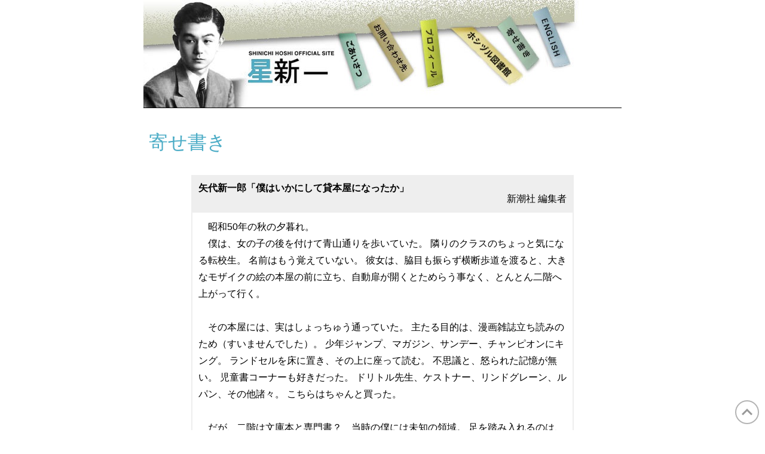

--- FILE ---
content_type: text/html
request_url: https://hoshishinichi.com/note/111.html
body_size: 11740
content:
<html lang=ja charset=sjis>
  <head>
    <link rel="shortcut icon" href="/favicon.ico" type="image/vnd.microsoft.icon" />
    <link rel="icon" href="/favicon.ico" type="image/vnd.microsoft.icon" />
    <meta http-equiv="content-type" content="text/html;charset=sjis">
    <meta name="keywords" content="星新一, ショートショート, SF作家, ボッコちゃん, きまぐれロボット、おーいでてこーい, 妄想銀行, 日本推理作家協会賞, 星製薬, 1001話、, ベストセラー作家, エヌ氏, ホシヅル, 未来小説, 星一, 日本SF作家クラブ, 星親一, ブランコのむこう, 宇宙人、ノックの音が, 寓話, 寓話作家, 農芸化学, 森鴎外, 小金井良精, 人造美人">
    <meta name="description" content="SFを中心に生涯1000編を超える作品を執筆し、現在も国内外で人気の「ショートショートの神様」星新一の公式サイトです。">
    <title>星新一公式サイト-寄せ書き-</title>
    <style type="text/css">
<!--
A:link		{ color: #4BACC6; text-decoration: none; }
A:visited	{ color: #4BACC6; }
A:active	{ color: #4BACC6; }
A:hover		{ color: #4BACC6; }
img		{ border: none; }
img.noprint     { pointer-events: none; }
@media print {
img.noprint	{ display: none; }
}

table.n	{ margin: 2em 20px 2em 80px; background-color: #eeeeee; width: 640px; }
-->
    </style>
  </head>
  <body>
    <table width=800 align=center cellpadding=0 cellspacing=0><tbody>
      <tr><td><img src="../img/header.jpg" alt="星新一タイトル画像" usemap=#menuhead></td></tr>
      <map name=menuhead>
	<area shape=rect coords="7,11,322,175" href="/" title="ホームへ戻る" alt="ホームへ戻る">
	<area shape=polygon coords="648,21,675,12,715,108,692,115" href="http://shinichihoshi.com" alt="ENGLISH" target=_blank>
	<area shape=polygon coords="613,27,591,41,644,117,659,99" href="/note/" alt="寄せ書き">
	<area shape=polygon coords="552,42,553,42,635,123,604,144,512,53" href="/list/" alt="ホシヅル図書館">
	<area shape=polygon coords="463,37,465,37,463,38,490,37,502,141,475,148" href="/profile/" alt="プロフィール">
	<area shape=polygon coords="397,30,396,30,375,42,433,137,453,118" href="/toiawase/" alt="お問い合わせ先">
	<area shape=polygon coords="325,60,355,151,382,142,356,59" href="/greeting/" alt="ごあいさつ">
      </map>
      <tr><td style="background-color: black; height: 1;"></td></tr>
      <tr><td>
	  <br/><br/><span style="font-size: 32px; color: #4BACC6;">&nbsp;寄せ書き&nbsp;</span>
          <table class=n cellpadding=10>
            <tr>

	      <td><div style="float:left;"><b>矢代新一郎「僕はいかにして貸本屋になったか」</b></div><br/><div style="float:right;">新潮社 編集者</div></td>
	    </tr>
	    <tr>
	      <td bgcolor="white" style="line-height: 1.8">
　昭和50年の秋の夕暮れ。<br/>
　僕は、女の子の後を付けて青山通りを歩いていた。
隣りのクラスのちょっと気になる転校生。
名前はもう覚えていない。
彼女は、脇目も振らず横断歩道を渡ると、大きなモザイクの絵の本屋の前に立ち、自動扉が開くとためらう事なく、とんとん二階へ上がって行く。<br/><br/>
　その本屋には、実はしょっちゅう通っていた。
主たる目的は、漫画雑誌立ち読みのため（すいませんでした）。
少年ジャンプ、マガジン、サンデー、チャンピオンにキング。
ランドセルを床に置き、その上に座って読む。
不思議と、怒られた記憶が無い。
児童書コーナーも好きだった。
ドリトル先生、ケストナー、リンドグレーン、ルパン、その他諸々。
こちらはちゃんと買った。<br/><br/>
　だが、二階は文庫本と専門書？　当時の僕には未知の領域。
足を踏み入れるのは、初めて。
少し緊張。
彼女は、文庫本を選んでいるようだった。
そして、ある一冊を取り、もう一冊を棚に戻し、僕の存在は全く眼中になく、階段を降りて行った。
彼女の事も気になったが、それより。大人向けの本。
何を読むんだろう？<br/><br/>
　そこは、白い背表紙がずらりと並ぶ、講談社文庫のコーナー。
彼女が触っていたのは、星新一（敬称略）の本。
ん。聞いた事ある人。
そうそう、花ともぐら、の話を書いてた。
教科書か何かで読んだ……。<br/><br/>
　その時の一冊が、今、僕の手元にある。
奥付には、昭和48年6月15日第1刷発行とあり、二行目は、昭和50年9月20日第8刷発行なので、やはり、僕が人生で初めて文庫本を買った（それが星新一だが）のは、昭和50年秋で間違いない。<br/><br/>
　大人の世界を垣間見せてくれるようであり、でも子供の世界のような出鱈目さにも充ちていて、また「はだかの部屋」というタイトルだけでも興奮させられ、今のようでいて未来のようでもあり、とにかく小学校六年の夢想家男子が思い描く、近くて遠い摩訶不思議な世界が、そこにあった。<br/><br/>
　講談社文庫の星新一は七冊で、天がカットされていて綺麗なのが好きだった。
あっという間に六冊読み、12月に『ごたごた気流』が出て読む（なぜか『おかしな先祖』は、ずっと品切れで、これだけかなり後に読んだ）。
ついで、和田誠の挿絵が好きだったので、角川文庫に進んだが、冊数も少なくあっという間に制覇。そし
て、新潮文庫、また並行してハヤカワ文庫にも進む（ハヤカワ版の『進化した猿たち』も全部持っている）。
そうして文庫の星新一は殆ど読破。<br/><br/>
　子供とはいえ、それなりに忙しい（受験勉強も一応あった）ので、家以外でも読書の時間が欲しいと思い、学校の行き帰りの時間も、読書に当てることにした。
二十分の距離の学校に歩いて通っていたから、つまり歩き読書である。
それでも、一つか二つ読める。
が、危ないと、よくお巡りさんに怒られた。<br/><br/>
　本を読みながら歩いていると、友達にそんなに面白いのかと声をかけられ、何度か説明したり、読みかけの本をそのまま貸したり（たぶん、二度目だったから）するようになり、ある日、はたと気がついた。
こんなに素晴らしいものを、自分一人で独占していていいのだろうかと。
むしろ、積極的に世に広めるべきではないかと。<br/><br/>
　当時の小学校の図書館には、星新一はなかった。
なので僕は、貸本屋を始めることにした。
蔵書の目録を作り、自分なりの一行コピーと、お勧め度（確か、☆☆超お勧め、☆お勧め、無印だった）を書いた紙を、クラス仲間に見せた。
無料だったせいか、貸本屋はたちまち隆盛を極め、僕は毎日、十冊程の文庫を持ってえっちらおっちら学校に通った。
夜には、お手製の貸し出しカードの枚数を数え、多い日はほくほくした。<br/><br/>
　未読の文庫の星新一が減るに連れ、並行して小林信彦、井上ひさし、北杜夫他を読み、文庫本のコレクションはあっという間に五十冊を超え、本屋では、注文してツケで買うようになった（さすがに、自分の小遣いでは買い切れなくなり、親に出して貰った）。<br/><br/>
　中には、汚く読む奴もいて、カバーを汚されたり破られて怒り、でも補修してまた貸す。
そんな日々がしばらく続いた後、ついに、星新一の文庫本全てを入手してしまった。
さて。業務拡張を図るなら、ソフトカバーの単行本が新潮社から数冊出ている。
どれも、しばらくは文庫になりそうにないことも、調べによりわかっていた。
どうすべきか。<br/><br/>
　が、貸本屋はあっけなく幕を閉じた。
どこかPTAの中で、僕がお金を取って本を貸していると言う事が問題になったのだ。
勿論、疑いはすぐ晴れたが、生徒間の本の貸し借りは禁止となった。
口惜しくはあったが、星新一ファンが増えたのは間違いないので、惜しまれつつ店じまいした。<br/><br/>
　さて、業務拡張の必要はなくなったが、更に星新一を読みたいという欲望は抑えきれず、ついに禁断の単行本に手を伸ばすことになった。
買った単行本第一号は『おせっかいな神々』（カバーが一番気に入った。紫の帯が付いてたはずだが、失くなってしまった）。
今回、引っ張り出してみたら、520円。
文庫の『ボッコちゃん』は240円だったから、ほぼ倍だが、その程度のことでも、小学生は買うべきか買わぬべきか、悩み罪悪感を感じていたわけである。
その他、『ブランコのむこうで』は、最初は全18巻の作品集にしか収録されてないようで、これは大きな図書館で借りて読んだ（一緒に、戯曲も）。
そしてついに、禁断の新刊に手を伸ばしたのは『どこかの事件』、昭和52年3月、もうすぐ中二の春……。<br/><br/>
　長じて、出版社に入り、編集者となった。
結婚して子供が出来た。
何度かの引っ越しをいくつかの書棚で耐え抜いた星新一の五十冊ほどの本は、僕の子供達がまた読み、あるものはカバーがなくなり、あるものは袖がちぎれ、また黄ばみ、セロテープで補修され、ほとんど野戦病院の患者達のような姿で、しかしどこか誇らしげで、今、僕の前にいる。
そして、みんな声をそろえてこう聞くのだ。<br/>
「ボス、次の出番はまだですか？　いつでも行きますぜ！」と。<br/><br/>
　思うに、良い本の素晴らしさとは、二つある。
一つは、読んだその時、面白い。<br/>
　そして、もう一つは、最初に二度目に……、それを読んだ時の記憶を、たった今の出来事のように目の前に蘇らせてくれる。<br/><br/>
　話は昭和50年の夕暮れの本屋に戻る。
女の子が書棚に返した本を、僕は凄い勢いで見に行った。<br/>
　少し書列から飛び出したその本は、『おみそれ社会』、星新一、<span style="white-space: nowrap;"><math><mfrac><mrow><mn>44</mn></mrow><mn>5</mn></mfrac></math>、</span>A178、講談社文庫、とあった。<br/><br/>
　僕は、ためらわず、その本を手に取る。<br/>
　おみそれ社会、何だろう？<br/>
　260円。僕の小遣いでも買える。<br/>
　背中が、ぞくぞくする。<br/>
　つばを呑み、ページをめくる。<br/>
　一行目。<br/>
「いつものように、ちょっと出かけてくる」<br/>
　僕は、ランドセルを足下に置き、その上に座る……。<br/>
<br><br>2020年1月
<script async src="https://cdnjs.cloudflare.com/ajax/libs/mathjax/2.7.2/MathJax.js?config=TeX-MML-AM_CHTML"></script>

                <br><br>
              </td>
            </tr>
    <style type="text/css">
<!--
A.g:link	{ color: #808080; text-decoration: none; }
A.g:visited	{ color: #808080; }
A.g:active	{ color: #808080; }
A.g:hover	{ color: #808080; }
}
-->
    </style>
            <tr>
	      <td bgcolor="white"><a href="index.html#backnumber">バックナンバー</a></td>
            </tr>
          </table>
      </td></tr>


	</td></tr>
	<tr><td align=center style="font-size: 12pt;">
	    <!-- div style="margin-left: -11em; margin-bottom: -0.1em;"><img src="/img/Alien2S.png"></div -->
	    <a class="nw nwl" href="/backnumber/"><span style="color: white; background-color: #4BACC6;">　過去のニュース　</span></a>　<a class="nw nwl" href="/project/"   ><span style="color: white; background-color: #4BACC6;">　プロジェクト　</span></a>　<a class="nw nwl" href="/photo/"     ><span style="color: white; background-color: #4BACC6;">&nbsp;　　写真帖　　&nbsp;</span></a>　<a class="nw nwl" href="/n/"         ><span style="color: white; background-color: #4BACC6;">&nbsp;　エヌ氏の会　&nbsp;</span></a>　<a class="nw nwl" href="/hoshizulu/" ><span style="color: white; background-color: #4BACC6;">　ホシヅル動画　</span></a>
	</td></tr>
	<tr><td style="background-color: black; height: 1;"></td></tr>
	<tr><td align=center style="color: #606060;" class=nws>
	    <a class="nw g" href="/list/">ホシヅル図書館</a> ｜
	    <a class="nw g" href="/profile/">プロフィール</a> ｜
	    <a class="nw g" href="/toiawase/">お問い合わせ</a> ｜
	    <a class="nw g" href="/greeting/">ごあいさつ</a> ｜
	    <a class="nw g" href="/note/">寄せ書き</a> ｜
	    <a class="nw g" href="/editor/">Editor’s Pick</a> ｜
	    <a class="nw g" href="/policy/">サイトポリシー</a> ｜
	    <a class="nw g" href="/company/">会社概要</a> ｜
	    <a class="nw g" href="https://shinichihoshi.com" target=_blank>ENGLISH</a>
	    <br/><br/><div style="float: right; width: 0px;"><a href="/"><img style="margin-left: -144px; display: block;" src="/img/cmn/HomeS.png" alt="戻る"></a></div>
	    <br/><br/><span style="color: #606060; ">&copy; 2008 - 2025  The Hoshi Library</span>
	</td></tr>
    </tbody></table>
    <br/><br/>
    <div class=onClick title="ページトップへ" style="opacity: 0.4; position: fixed; right: 10px; bottom: 10px; border-radius: 50%; border: solid 2px #444; z-index: 1000;" onClick="window.scrollTo(0,0);"><img width=36 src="/up_arrow.png"></div>
  </body>
  <style type="text/css">
    <!--
    A.g:link	{ color: #606060; text-decoration: none; }
    A.g:visited	{ color: #606060; }
    A.g:active	{ color: #606060; }
    A.g:hover	{ color: #606060; }
    A:hover		{ cursor: url('/HZb.cur') 0 17, auto; }
    area:hover	{ cursor: url('/HZb.cur') 0 17, auto; }
    .onClick	{ cursor: url('/HZb.cur') 0 17, auto; }
    body		{ margin: 0; font-family: Verdana, sans-serif; cursor: url('/HZ.cur') 0 17, auto; }
    .nw		{ white-space: nowrap; }
    @media screen and (max-width: 981px) {
	.nwl		{ font-size: 1vw; }
	.nws		{ font-size: 0.7vw; }
    }
    @media screen and (min-width: 981px) {
	.nws		{ font-size: 9pt; }
	-->
  </style>
</html>

